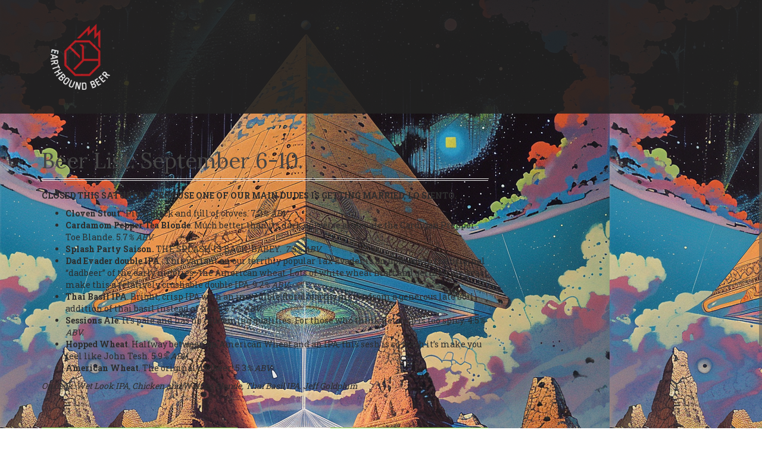

--- FILE ---
content_type: text/html; charset=UTF-8
request_url: https://earthboundbeer.com/beer-list-september-6-10/
body_size: 6958
content:
<!DOCTYPE html>
<html lang="en-US">
<head>
<meta charset="UTF-8">
<meta name="viewport" content="width=device-width, initial-scale=1">
<title>Beer List: September 6-10. | Earthbound Beer</title>
<link rel="profile" href="http://gmpg.org/xfn/11">
<link rel="pingback" href="https://earthboundbeer.com/xmlrpc.php">
	<link rel="shortcut icon" href="https://earthboundbeer.com/wp-content/uploads/2015/07/favicon.png" />

	<link rel="apple-touch-icon" sizes="144x144" href="https://earthboundbeer.com/wp-content/uploads/2015/07/apple-touch.png" />

<meta name='robots' content='max-image-preview:large' />
<link rel='dns-prefetch' href='//fonts.googleapis.com' />
<link rel="alternate" type="application/rss+xml" title="Earthbound Beer &raquo; Feed" href="https://earthboundbeer.com/feed/" />
<link rel="alternate" type="application/rss+xml" title="Earthbound Beer &raquo; Comments Feed" href="https://earthboundbeer.com/comments/feed/" />
<link rel="alternate" type="application/rss+xml" title="Earthbound Beer &raquo; Beer List: September 6-10. Comments Feed" href="https://earthboundbeer.com/beer-list-september-6-10/feed/" />
<link rel="alternate" title="oEmbed (JSON)" type="application/json+oembed" href="https://earthboundbeer.com/wp-json/oembed/1.0/embed?url=https%3A%2F%2Fearthboundbeer.com%2Fbeer-list-september-6-10%2F" />
<link rel="alternate" title="oEmbed (XML)" type="text/xml+oembed" href="https://earthboundbeer.com/wp-json/oembed/1.0/embed?url=https%3A%2F%2Fearthboundbeer.com%2Fbeer-list-september-6-10%2F&#038;format=xml" />
<style id='wp-img-auto-sizes-contain-inline-css' type='text/css'>
img:is([sizes=auto i],[sizes^="auto," i]){contain-intrinsic-size:3000px 1500px}
/*# sourceURL=wp-img-auto-sizes-contain-inline-css */
</style>
<style id='wp-emoji-styles-inline-css' type='text/css'>

	img.wp-smiley, img.emoji {
		display: inline !important;
		border: none !important;
		box-shadow: none !important;
		height: 1em !important;
		width: 1em !important;
		margin: 0 0.07em !important;
		vertical-align: -0.1em !important;
		background: none !important;
		padding: 0 !important;
	}
/*# sourceURL=wp-emoji-styles-inline-css */
</style>
<link rel='stylesheet' id='wp-block-library-css' href='https://earthboundbeer.com/wp-includes/css/dist/block-library/style.min.css?ver=6.9' type='text/css' media='all' />
<style id='global-styles-inline-css' type='text/css'>
:root{--wp--preset--aspect-ratio--square: 1;--wp--preset--aspect-ratio--4-3: 4/3;--wp--preset--aspect-ratio--3-4: 3/4;--wp--preset--aspect-ratio--3-2: 3/2;--wp--preset--aspect-ratio--2-3: 2/3;--wp--preset--aspect-ratio--16-9: 16/9;--wp--preset--aspect-ratio--9-16: 9/16;--wp--preset--color--black: #000000;--wp--preset--color--cyan-bluish-gray: #abb8c3;--wp--preset--color--white: #ffffff;--wp--preset--color--pale-pink: #f78da7;--wp--preset--color--vivid-red: #cf2e2e;--wp--preset--color--luminous-vivid-orange: #ff6900;--wp--preset--color--luminous-vivid-amber: #fcb900;--wp--preset--color--light-green-cyan: #7bdcb5;--wp--preset--color--vivid-green-cyan: #00d084;--wp--preset--color--pale-cyan-blue: #8ed1fc;--wp--preset--color--vivid-cyan-blue: #0693e3;--wp--preset--color--vivid-purple: #9b51e0;--wp--preset--gradient--vivid-cyan-blue-to-vivid-purple: linear-gradient(135deg,rgb(6,147,227) 0%,rgb(155,81,224) 100%);--wp--preset--gradient--light-green-cyan-to-vivid-green-cyan: linear-gradient(135deg,rgb(122,220,180) 0%,rgb(0,208,130) 100%);--wp--preset--gradient--luminous-vivid-amber-to-luminous-vivid-orange: linear-gradient(135deg,rgb(252,185,0) 0%,rgb(255,105,0) 100%);--wp--preset--gradient--luminous-vivid-orange-to-vivid-red: linear-gradient(135deg,rgb(255,105,0) 0%,rgb(207,46,46) 100%);--wp--preset--gradient--very-light-gray-to-cyan-bluish-gray: linear-gradient(135deg,rgb(238,238,238) 0%,rgb(169,184,195) 100%);--wp--preset--gradient--cool-to-warm-spectrum: linear-gradient(135deg,rgb(74,234,220) 0%,rgb(151,120,209) 20%,rgb(207,42,186) 40%,rgb(238,44,130) 60%,rgb(251,105,98) 80%,rgb(254,248,76) 100%);--wp--preset--gradient--blush-light-purple: linear-gradient(135deg,rgb(255,206,236) 0%,rgb(152,150,240) 100%);--wp--preset--gradient--blush-bordeaux: linear-gradient(135deg,rgb(254,205,165) 0%,rgb(254,45,45) 50%,rgb(107,0,62) 100%);--wp--preset--gradient--luminous-dusk: linear-gradient(135deg,rgb(255,203,112) 0%,rgb(199,81,192) 50%,rgb(65,88,208) 100%);--wp--preset--gradient--pale-ocean: linear-gradient(135deg,rgb(255,245,203) 0%,rgb(182,227,212) 50%,rgb(51,167,181) 100%);--wp--preset--gradient--electric-grass: linear-gradient(135deg,rgb(202,248,128) 0%,rgb(113,206,126) 100%);--wp--preset--gradient--midnight: linear-gradient(135deg,rgb(2,3,129) 0%,rgb(40,116,252) 100%);--wp--preset--font-size--small: 13px;--wp--preset--font-size--medium: 20px;--wp--preset--font-size--large: 36px;--wp--preset--font-size--x-large: 42px;--wp--preset--spacing--20: 0.44rem;--wp--preset--spacing--30: 0.67rem;--wp--preset--spacing--40: 1rem;--wp--preset--spacing--50: 1.5rem;--wp--preset--spacing--60: 2.25rem;--wp--preset--spacing--70: 3.38rem;--wp--preset--spacing--80: 5.06rem;--wp--preset--shadow--natural: 6px 6px 9px rgba(0, 0, 0, 0.2);--wp--preset--shadow--deep: 12px 12px 50px rgba(0, 0, 0, 0.4);--wp--preset--shadow--sharp: 6px 6px 0px rgba(0, 0, 0, 0.2);--wp--preset--shadow--outlined: 6px 6px 0px -3px rgb(255, 255, 255), 6px 6px rgb(0, 0, 0);--wp--preset--shadow--crisp: 6px 6px 0px rgb(0, 0, 0);}:where(.is-layout-flex){gap: 0.5em;}:where(.is-layout-grid){gap: 0.5em;}body .is-layout-flex{display: flex;}.is-layout-flex{flex-wrap: wrap;align-items: center;}.is-layout-flex > :is(*, div){margin: 0;}body .is-layout-grid{display: grid;}.is-layout-grid > :is(*, div){margin: 0;}:where(.wp-block-columns.is-layout-flex){gap: 2em;}:where(.wp-block-columns.is-layout-grid){gap: 2em;}:where(.wp-block-post-template.is-layout-flex){gap: 1.25em;}:where(.wp-block-post-template.is-layout-grid){gap: 1.25em;}.has-black-color{color: var(--wp--preset--color--black) !important;}.has-cyan-bluish-gray-color{color: var(--wp--preset--color--cyan-bluish-gray) !important;}.has-white-color{color: var(--wp--preset--color--white) !important;}.has-pale-pink-color{color: var(--wp--preset--color--pale-pink) !important;}.has-vivid-red-color{color: var(--wp--preset--color--vivid-red) !important;}.has-luminous-vivid-orange-color{color: var(--wp--preset--color--luminous-vivid-orange) !important;}.has-luminous-vivid-amber-color{color: var(--wp--preset--color--luminous-vivid-amber) !important;}.has-light-green-cyan-color{color: var(--wp--preset--color--light-green-cyan) !important;}.has-vivid-green-cyan-color{color: var(--wp--preset--color--vivid-green-cyan) !important;}.has-pale-cyan-blue-color{color: var(--wp--preset--color--pale-cyan-blue) !important;}.has-vivid-cyan-blue-color{color: var(--wp--preset--color--vivid-cyan-blue) !important;}.has-vivid-purple-color{color: var(--wp--preset--color--vivid-purple) !important;}.has-black-background-color{background-color: var(--wp--preset--color--black) !important;}.has-cyan-bluish-gray-background-color{background-color: var(--wp--preset--color--cyan-bluish-gray) !important;}.has-white-background-color{background-color: var(--wp--preset--color--white) !important;}.has-pale-pink-background-color{background-color: var(--wp--preset--color--pale-pink) !important;}.has-vivid-red-background-color{background-color: var(--wp--preset--color--vivid-red) !important;}.has-luminous-vivid-orange-background-color{background-color: var(--wp--preset--color--luminous-vivid-orange) !important;}.has-luminous-vivid-amber-background-color{background-color: var(--wp--preset--color--luminous-vivid-amber) !important;}.has-light-green-cyan-background-color{background-color: var(--wp--preset--color--light-green-cyan) !important;}.has-vivid-green-cyan-background-color{background-color: var(--wp--preset--color--vivid-green-cyan) !important;}.has-pale-cyan-blue-background-color{background-color: var(--wp--preset--color--pale-cyan-blue) !important;}.has-vivid-cyan-blue-background-color{background-color: var(--wp--preset--color--vivid-cyan-blue) !important;}.has-vivid-purple-background-color{background-color: var(--wp--preset--color--vivid-purple) !important;}.has-black-border-color{border-color: var(--wp--preset--color--black) !important;}.has-cyan-bluish-gray-border-color{border-color: var(--wp--preset--color--cyan-bluish-gray) !important;}.has-white-border-color{border-color: var(--wp--preset--color--white) !important;}.has-pale-pink-border-color{border-color: var(--wp--preset--color--pale-pink) !important;}.has-vivid-red-border-color{border-color: var(--wp--preset--color--vivid-red) !important;}.has-luminous-vivid-orange-border-color{border-color: var(--wp--preset--color--luminous-vivid-orange) !important;}.has-luminous-vivid-amber-border-color{border-color: var(--wp--preset--color--luminous-vivid-amber) !important;}.has-light-green-cyan-border-color{border-color: var(--wp--preset--color--light-green-cyan) !important;}.has-vivid-green-cyan-border-color{border-color: var(--wp--preset--color--vivid-green-cyan) !important;}.has-pale-cyan-blue-border-color{border-color: var(--wp--preset--color--pale-cyan-blue) !important;}.has-vivid-cyan-blue-border-color{border-color: var(--wp--preset--color--vivid-cyan-blue) !important;}.has-vivid-purple-border-color{border-color: var(--wp--preset--color--vivid-purple) !important;}.has-vivid-cyan-blue-to-vivid-purple-gradient-background{background: var(--wp--preset--gradient--vivid-cyan-blue-to-vivid-purple) !important;}.has-light-green-cyan-to-vivid-green-cyan-gradient-background{background: var(--wp--preset--gradient--light-green-cyan-to-vivid-green-cyan) !important;}.has-luminous-vivid-amber-to-luminous-vivid-orange-gradient-background{background: var(--wp--preset--gradient--luminous-vivid-amber-to-luminous-vivid-orange) !important;}.has-luminous-vivid-orange-to-vivid-red-gradient-background{background: var(--wp--preset--gradient--luminous-vivid-orange-to-vivid-red) !important;}.has-very-light-gray-to-cyan-bluish-gray-gradient-background{background: var(--wp--preset--gradient--very-light-gray-to-cyan-bluish-gray) !important;}.has-cool-to-warm-spectrum-gradient-background{background: var(--wp--preset--gradient--cool-to-warm-spectrum) !important;}.has-blush-light-purple-gradient-background{background: var(--wp--preset--gradient--blush-light-purple) !important;}.has-blush-bordeaux-gradient-background{background: var(--wp--preset--gradient--blush-bordeaux) !important;}.has-luminous-dusk-gradient-background{background: var(--wp--preset--gradient--luminous-dusk) !important;}.has-pale-ocean-gradient-background{background: var(--wp--preset--gradient--pale-ocean) !important;}.has-electric-grass-gradient-background{background: var(--wp--preset--gradient--electric-grass) !important;}.has-midnight-gradient-background{background: var(--wp--preset--gradient--midnight) !important;}.has-small-font-size{font-size: var(--wp--preset--font-size--small) !important;}.has-medium-font-size{font-size: var(--wp--preset--font-size--medium) !important;}.has-large-font-size{font-size: var(--wp--preset--font-size--large) !important;}.has-x-large-font-size{font-size: var(--wp--preset--font-size--x-large) !important;}
/*# sourceURL=global-styles-inline-css */
</style>

<style id='classic-theme-styles-inline-css' type='text/css'>
/*! This file is auto-generated */
.wp-block-button__link{color:#fff;background-color:#32373c;border-radius:9999px;box-shadow:none;text-decoration:none;padding:calc(.667em + 2px) calc(1.333em + 2px);font-size:1.125em}.wp-block-file__button{background:#32373c;color:#fff;text-decoration:none}
/*# sourceURL=/wp-includes/css/classic-themes.min.css */
</style>
<link rel='stylesheet' id='parent-style-css' href='https://earthboundbeer.com/wp-content/themes/moesia/style.css?ver=6.9' type='text/css' media='all' />
<link rel='stylesheet' id='parent-theme-css' href='https://earthboundbeer.com/wp-content/themes/moesia/style.css?ver=6.9' type='text/css' media='all' />
<link rel='stylesheet' id='moesia-bootstrap-css' href='https://earthboundbeer.com/wp-content/themes/moesia/css/bootstrap/bootstrap.min.css?ver=1' type='text/css' media='all' />
<link rel='stylesheet' id='moesia-style-css' href='https://earthboundbeer.com/wp-content/themes/moesia-child/style.css?ver=6.9' type='text/css' media='all' />
<style id='moesia-style-inline-css' type='text/css'>
.service-desc { color: #3d3d3d; }
.employee-name { color: #222; }
.employee-position, .employee-social a { color: #3d3d3d; }
.employee-desc { color: #3d3d3d; }
.client-name { color: #222; }
.testimonial-body { color: #3d3d3d; }
.skills-desc, .skills-list { color: #3d3d3d; }
.fact-name { color: #3d3d3d; }
.blockquote-area blockquote { color: #3d3d3d; }
.social-area .widget-title { color: #ffffff; }
.social-area .widget-title:after { border-color: #dd3333; }
.social-area a:before { color: #dd3333; }
.link-icon, .pp-icon { color: #ff6b53; }
.blog-post { color: #3d3d3d; }
.action-text { color: #3d3d3d; }
.welcome-desc { color: #ffffff; }
.welcome-button { background-color: #c71d22; }
.welcome-button { box-shadow: 0 5px 0 #72001e; }
.welcome-button:active { box-shadow: 0 2px 0 #72001e; }
.post-navigation .nav-previous, .post-navigation .nav-next, .paging-navigation .nav-previous, .paging-navigation .nav-next, .comment-respond input[type="submit"], ::selection { background-color: #81d742; }
.main-navigation a:hover, .entry-title a:hover, .entry-meta a:hover, .entry-footer a:hover, .social-widget li a::before, .author-social a, .widget a:hover, blockquote:before { color: #81d742; }
.site-title a { color: #ffffff; }
.site-description { color: #515151; }
.entry-title, .entry-title a { color: #444; }
body { color: #2d2d2d; }
h1, h2, h3, h4, h5, h6, .main-navigation li, .fact, .all-news, .welcome-button, .call-to-action .employee-position, .post-navigation .nav-previous, .post-navigation .nav-next, .paging-navigation .nav-previous, .paging-navigation .nav-next { font-family: Lora; }
body { font-family: Roboto Slab; }
h1 { font-size:36px; }
h2 { font-size:28px; }
h3 { font-size:30px; }
h4 { font-size:18px; }
h5 { font-size:14px; }
h6 { font-size:12px; }
body { font-size:14px; }
section .widget-title, .panel.widget .widget-title { font-size:56px; }
.main-navigation li { font-size:14px; }

/*# sourceURL=moesia-style-inline-css */
</style>
<link rel='stylesheet' id='moesia-headings-fonts-css' href='//fonts.googleapis.com/css?family=Lora%3A400%2C700%2C400italic%2C700italic&#038;ver=6.9' type='text/css' media='all' />
<link rel='stylesheet' id='moesia-body-fonts-css' href='//fonts.googleapis.com/css?family=Roboto+Slab%3A400%2C700&#038;ver=6.9' type='text/css' media='all' />
<link rel='stylesheet' id='moesia-font-awesome-css' href='https://earthboundbeer.com/wp-content/themes/moesia/fonts/font-awesome.min.css?ver=6.9' type='text/css' media='all' />
<link rel='stylesheet' id='moesia-animations-css' href='https://earthboundbeer.com/wp-content/themes/moesia/css/animate/animate.min.css?ver=6.9' type='text/css' media='all' />
<script type="text/javascript" src="https://earthboundbeer.com/wp-includes/js/jquery/jquery.min.js?ver=3.7.1" id="jquery-core-js"></script>
<script type="text/javascript" src="https://earthboundbeer.com/wp-includes/js/jquery/jquery-migrate.min.js?ver=3.4.1" id="jquery-migrate-js"></script>
<script type="text/javascript" src="https://earthboundbeer.com/wp-content/themes/moesia/js/waypoints.min.js?ver=1" id="moesia-waypoints-js"></script>
<script type="text/javascript" src="https://earthboundbeer.com/wp-content/themes/moesia/js/jquery.nicescroll.min.js?ver=1" id="moesia-nicescroll-js"></script>
<script type="text/javascript" src="https://earthboundbeer.com/wp-content/themes/moesia/js/nicescroll-init.js?ver=1" id="moesia-nicescroll-init-js"></script>
<script type="text/javascript" src="https://earthboundbeer.com/wp-content/themes/moesia/js/wow.min.js?ver=1" id="moesia-wow-js"></script>
<script type="text/javascript" src="https://earthboundbeer.com/wp-content/themes/moesia/js/wow-init.js?ver=1" id="moesia-wow-init-js"></script>
<script type="text/javascript" src="https://earthboundbeer.com/wp-content/themes/moesia/js/scripts.js?ver=1" id="moesia-scripts-js"></script>
<script type="text/javascript" src="https://earthboundbeer.com/wp-content/themes/moesia/js/jquery.fitvids.js?ver=1" id="moesia-fitvids-js"></script>
<link rel="https://api.w.org/" href="https://earthboundbeer.com/wp-json/" /><link rel="alternate" title="JSON" type="application/json" href="https://earthboundbeer.com/wp-json/wp/v2/posts/412" /><link rel="EditURI" type="application/rsd+xml" title="RSD" href="https://earthboundbeer.com/xmlrpc.php?rsd" />
<meta name="generator" content="WordPress 6.9" />
<link rel="canonical" href="https://earthboundbeer.com/beer-list-september-6-10/" />
<link rel='shortlink' href='https://earthboundbeer.com/?p=412' />
<!--[if lt IE 9]>
<script src="https://earthboundbeer.com/wp-content/themes/moesia/js/html5shiv.js"></script>
<![endif]-->
			<style type="text/css">
				@media only screen and (min-width: 1025px) {	
					.has-banner:after {
					    content : "";
					    display: block;
					    position: absolute;
					    top: 0;
					    left: 0;
					    					    	background: url(https://earthboundbeer.com/wp-content/uploads/2024/12/cropped-ronpaulblartre_stargate_pyramid_taking_flight_groovy_psychedeli_ee1b85aa-79e2-4934-9c0f-524a2913c70f.png) no-repeat;
					    					    background-position: center top;
					    background-attachment: fixed;
					    background-size: cover;
					    width: 100%;
					    height: 100%;
					}
				}		
			</style>
	<style type="text/css" id="custom-background-css">
body.custom-background { background-image: url("https://earthboundbeer.com/wp-content/uploads/2024/12/ronpaulblartre_stargate_pyramid_taking_flight_groovy_psychedeli_ee1b85aa-79e2-4934-9c0f-524a2913c70f.png"); background-position: left top; background-size: auto; background-repeat: repeat; background-attachment: scroll; }
</style>
	</head>

<body class="wp-singular post-template-default single single-post postid-412 single-format-standard custom-background wp-theme-moesia wp-child-theme-moesia-child siteorigin-panels siteorigin-panels-before-js">
<div id="page" class="hfeed site">
	<a class="skip-link screen-reader-text" href="#content">Skip to content</a>

	
						<header id="masthead" class="site-header" role="banner">
						</header><!-- #masthead -->
		<div class="top-bar">
		<div class="container">
			<div class="site-branding col-md-4">
									<a href="https://earthboundbeer.com/" title="Earthbound Beer"><img class="site-logo" src="https://earthboundbeer.com/wp-content/uploads/2015/07/EARTHBOUND-LOGO-DOWN-COLOR-for-web.png" alt="Earthbound Beer" /></a>
							</div>
			<nav id="site-navigation" class="main-navigation col-md-8" role="navigation">
			<button class="menu-toggle btn"><i class="fa fa-bars"></i></button>	
							</nav><!-- #site-navigation -->
		</div>
	</div>	

					<div id="content" class="site-content clearfix container">

	<div id="primary" class="content-area">
		<main id="main" class="site-main" role="main">

		
							
<article id="post-412" class="post-412 post type-post status-publish format-standard hentry category-ontap">


	<header class="entry-header">
		<h1 class="entry-title">Beer List: September 6-10.</h1>	</header><!-- .entry-header -->

	<div class="entry-content">
		<p><strong>CLOSED THIS SATURDAY BECAUSE ONE OF OUR MAIN DUDES IS GETTING MARRIED, LO SIENTO.</strong></p>
<ul>
<li><strong>Cloven Stout</strong>.  Pitch black and full of cloves. 7.2<em>% ABV.</em></li>
<li><strong>Cardamom Pepper Tea Blonde</strong>. Much better than its dark universe alternate the Cardigan Prepper Toe Blande. 5.7<em>% ABV.  </em></li>
<li><strong>Splash Party Saison.</strong><strong><em> </em></strong>THE SPLASH IS BACK, BABEY.  <em>7</em><em>.5% ABV.   </em></li>
<li><strong>Dad Evader double IPA</strong>.  This variant on our terribly popular Tax Evader is an homage to the original “dadbeer” of the early nineties–the American wheat. Lots of white wheat malt and german ale yeast make this a relatively crushable double IPA. 9.2<em>% ABV. </em></li>
<li><b>Thai Basil IPA</b>. Bright, crisp IPA with an incredible floral/earthy aroma from a generous late boil addition of thai basil instead of hops. 6.5<em><strong>% </strong>ABV.  </em></li>
<li><strong>Sessions Ale</strong>. It&#8217;s pale and has no redeeming qualities. For those who think ketchup is too spicy. 4.5<em>% ABV.</em></li>
<li><strong>Hopped Wheat</strong>. Halfway between an American Wheat and an IPA, this sesh is so fresh it’s make you feel like John Tesh. 5.9<em>% ABV. </em></li>
<li><strong>American Wheat</strong>. The original dadbeer! 5.3<em>% ABV. </em></li>
</ul>
<p><em>On deck: Wet Look IPA, Chicken and Waffles Blonde, Thai Basil IPA. Jeff Goldplum</em></p>
	</div><!-- .entry-content -->

</article><!-- #post-## -->
				

						

				<nav class="navigation post-navigation clearfix" role="navigation">
		<h1 class="screen-reader-text">Post navigation</h1>
		<div class="nav-links">
			<div class="nav-previous"><a href="https://earthboundbeer.com/beer-list-august-30-september-3/" rel="prev"><span class="meta-nav">&larr;</span>&nbsp;Beer List: August 30-September 3.</a></div><div class="nav-next"><a href="https://earthboundbeer.com/beer-list-september-13-17/" rel="next">Beer List: September 13-17.&nbsp;<span class="meta-nav">&rarr;</span></a></div>		</div><!-- .nav-links -->
	</nav><!-- .navigation -->
	
			
		
		</main><!-- #main -->
	</div><!-- #primary -->


	</div><!-- #content -->
	
	<footer id="colophon" class="site-footer" role="contentinfo">
		<div class="site-info container" style="color:#ffffff">
			Everything Copyright 2014 by Earthbound Brewing, LLC
			<span class="sep"> | </span>
Don't be a jerk when you drink.
		</div><!-- .site-info -->
	</footer><!-- #colophon -->
</div><!-- #page -->

<script type="speculationrules">
{"prefetch":[{"source":"document","where":{"and":[{"href_matches":"/*"},{"not":{"href_matches":["/wp-*.php","/wp-admin/*","/wp-content/uploads/*","/wp-content/*","/wp-content/plugins/*","/wp-content/themes/moesia-child/*","/wp-content/themes/moesia/*","/*\\?(.+)"]}},{"not":{"selector_matches":"a[rel~=\"nofollow\"]"}},{"not":{"selector_matches":".no-prefetch, .no-prefetch a"}}]},"eagerness":"conservative"}]}
</script>
<script type="text/javascript" src="https://earthboundbeer.com/wp-content/themes/moesia/js/navigation.js?ver=20120206" id="moesia-navigation-js"></script>
<script type="text/javascript" src="https://earthboundbeer.com/wp-content/themes/moesia/js/skip-link-focus-fix.js?ver=20130115" id="moesia-skip-link-focus-fix-js"></script>
<script type="text/javascript" src="https://earthboundbeer.com/wp-content/plugins/page-links-to/dist/new-tab.js?ver=3.3.7" id="page-links-to-js"></script>
<script id="wp-emoji-settings" type="application/json">
{"baseUrl":"https://s.w.org/images/core/emoji/17.0.2/72x72/","ext":".png","svgUrl":"https://s.w.org/images/core/emoji/17.0.2/svg/","svgExt":".svg","source":{"concatemoji":"https://earthboundbeer.com/wp-includes/js/wp-emoji-release.min.js?ver=6.9"}}
</script>
<script type="module">
/* <![CDATA[ */
/*! This file is auto-generated */
const a=JSON.parse(document.getElementById("wp-emoji-settings").textContent),o=(window._wpemojiSettings=a,"wpEmojiSettingsSupports"),s=["flag","emoji"];function i(e){try{var t={supportTests:e,timestamp:(new Date).valueOf()};sessionStorage.setItem(o,JSON.stringify(t))}catch(e){}}function c(e,t,n){e.clearRect(0,0,e.canvas.width,e.canvas.height),e.fillText(t,0,0);t=new Uint32Array(e.getImageData(0,0,e.canvas.width,e.canvas.height).data);e.clearRect(0,0,e.canvas.width,e.canvas.height),e.fillText(n,0,0);const a=new Uint32Array(e.getImageData(0,0,e.canvas.width,e.canvas.height).data);return t.every((e,t)=>e===a[t])}function p(e,t){e.clearRect(0,0,e.canvas.width,e.canvas.height),e.fillText(t,0,0);var n=e.getImageData(16,16,1,1);for(let e=0;e<n.data.length;e++)if(0!==n.data[e])return!1;return!0}function u(e,t,n,a){switch(t){case"flag":return n(e,"\ud83c\udff3\ufe0f\u200d\u26a7\ufe0f","\ud83c\udff3\ufe0f\u200b\u26a7\ufe0f")?!1:!n(e,"\ud83c\udde8\ud83c\uddf6","\ud83c\udde8\u200b\ud83c\uddf6")&&!n(e,"\ud83c\udff4\udb40\udc67\udb40\udc62\udb40\udc65\udb40\udc6e\udb40\udc67\udb40\udc7f","\ud83c\udff4\u200b\udb40\udc67\u200b\udb40\udc62\u200b\udb40\udc65\u200b\udb40\udc6e\u200b\udb40\udc67\u200b\udb40\udc7f");case"emoji":return!a(e,"\ud83e\u1fac8")}return!1}function f(e,t,n,a){let r;const o=(r="undefined"!=typeof WorkerGlobalScope&&self instanceof WorkerGlobalScope?new OffscreenCanvas(300,150):document.createElement("canvas")).getContext("2d",{willReadFrequently:!0}),s=(o.textBaseline="top",o.font="600 32px Arial",{});return e.forEach(e=>{s[e]=t(o,e,n,a)}),s}function r(e){var t=document.createElement("script");t.src=e,t.defer=!0,document.head.appendChild(t)}a.supports={everything:!0,everythingExceptFlag:!0},new Promise(t=>{let n=function(){try{var e=JSON.parse(sessionStorage.getItem(o));if("object"==typeof e&&"number"==typeof e.timestamp&&(new Date).valueOf()<e.timestamp+604800&&"object"==typeof e.supportTests)return e.supportTests}catch(e){}return null}();if(!n){if("undefined"!=typeof Worker&&"undefined"!=typeof OffscreenCanvas&&"undefined"!=typeof URL&&URL.createObjectURL&&"undefined"!=typeof Blob)try{var e="postMessage("+f.toString()+"("+[JSON.stringify(s),u.toString(),c.toString(),p.toString()].join(",")+"));",a=new Blob([e],{type:"text/javascript"});const r=new Worker(URL.createObjectURL(a),{name:"wpTestEmojiSupports"});return void(r.onmessage=e=>{i(n=e.data),r.terminate(),t(n)})}catch(e){}i(n=f(s,u,c,p))}t(n)}).then(e=>{for(const n in e)a.supports[n]=e[n],a.supports.everything=a.supports.everything&&a.supports[n],"flag"!==n&&(a.supports.everythingExceptFlag=a.supports.everythingExceptFlag&&a.supports[n]);var t;a.supports.everythingExceptFlag=a.supports.everythingExceptFlag&&!a.supports.flag,a.supports.everything||((t=a.source||{}).concatemoji?r(t.concatemoji):t.wpemoji&&t.twemoji&&(r(t.twemoji),r(t.wpemoji)))});
//# sourceURL=https://earthboundbeer.com/wp-includes/js/wp-emoji-loader.min.js
/* ]]> */
</script>
<script>document.body.className = document.body.className.replace("siteorigin-panels-before-js","");</script>
</body>
</html>


--- FILE ---
content_type: text/css
request_url: https://earthboundbeer.com/wp-content/themes/moesia-child/style.css?ver=6.9
body_size: 74
content:
/*
 Theme Name:   Moesia Child
 Theme URI:    http://earthboundbeer.com/moesia-child/
 Description:  Moesia Child Theme
 Author:       Stuart Keating
 Author URI:   http://earthboundbeer.com
 Template:     moesia
 Version:      1.0.0
 Tags:         adding stuff to the default theme WORDPRESS WHY U SO HARDDD
 Text Domain:  moesia
*/


/* =Theme customization starts here
-------------------------------------------------------------- */

.hentry .post-content,
.single .hentry,
.page .hentry {
border=none;
}
@media (min-width: 800px) {
   .btn {display:none !important;}
}

--- FILE ---
content_type: text/javascript
request_url: https://earthboundbeer.com/wp-content/themes/moesia/js/scripts.js?ver=1
body_size: 806
content:
//Sets the header image height
jQuery(function($) {
	if ( $(window).width() > 1024 ) {
		var height = $(window).height(); 
		$('.has-banner, .overlay').css('height', height);
		$(window).resize(function() {
			var height = $(window).height(); 
			$('.has-banner, .overlay').css('height', height);
		});
	}
	$(window).resize(function(){	
		if ($(".header-image").css("display") == "none" ){
			var height = $(window).height(); 
			$('.has-banner, .overlay').css('height', height);
		} else {
			$('.has-banner, .overlay').css('height', 'auto');
		}
	});
});

//Page loader
jQuery(document).ready(function($) {
	$("#page").show();
});

//Menu dropdown animation
jQuery(function($) {
	$('.sub-menu').hide();
	$('.main-navigation .children').hide();
	$('.menu-item').hover( 
		function() {
			$(this).children('.sub-menu').slideDown();
		}, 
		function() {
			$(this).children('.sub-menu').hide();
		}
	);
	$('.main-navigation li').hover( 
		function() {
			$(this).children('.main-navigation .children').slideDown();
		}, 
		function() {
			$(this).children('.main-navigation .children').hide();
		}
	);	
});

//Fit Vids
jQuery(function($) {
  
  $(document).ready(function(){
    $("body").fitVids();
  });
  
});

//Waypoints
jQuery(function($) {
	$('.fact').waypoint(function(down) {
		$('.fact').each(function () {
			var $this = $(this);
			$({ Counter: 0 }).animate({ Counter: $this.attr('id') }, {
				duration: 1000,
				easing: 'swing',
				step: function () {
				    $this.text(Math.ceil(this.Counter));
				}
			});
		});
	},	
	{
	  offset: '90%',
	  triggerOnce: true
	});
	$('.skill-bar').waypoint(function(down) {
		$('.skill-bar').each(function() { 
			var bar = $(this);
			var max = $(this).attr('id');
			var progressBarWidth = max * bar.width() / 100;
			bar.find('div').animate({ width: progressBarWidth }, 1000).html(max + "%&nbsp;");
		});
	},	
	{
	  offset: '90%',
	  triggerOnce: true
	});			
});	

//Make the menu sticky
jQuery(function($) {
	var stickyNavTop = $('.top-bar').offset().top;

	var stickyNav = function(){
	var scrollTop = $(window).scrollTop();
	     
	if (scrollTop > stickyNavTop) { 
	    $('.top-bar').addClass('stuck');
	} else {
	    $('.top-bar').removeClass('stuck'); 
	}
	};

	stickyNav();

	$(window).scroll(function() {
		stickyNav();
	});
	$(window).resize(function(){	
		stickyNav();
	});	
});

//Better support for third party widgets
jQuery(function($) {
    $('.panel.widget').addClass('container');
}); 

//Open social links in a new tab
jQuery(function($) {
     $( '.social-area li a, .social-widget a' ).attr( 'target','_blank' );
});

//Smooth scrolling
jQuery(function($) {
	$('a[href*=#]:not([href=#])').click(function() {
		if (location.pathname.replace(/^\//,'') == this.pathname.replace(/^\//,'') && location.hostname == this.hostname) {
			var target = $(this.hash);
			target = target.length ? target : $('[name=' + this.hash.slice(1) +']');
			if (target.length) {
			$('html,body').animate({
			scrollTop: target.offset().top
			}, 800);
			return false;
			}
		}
	});
});
